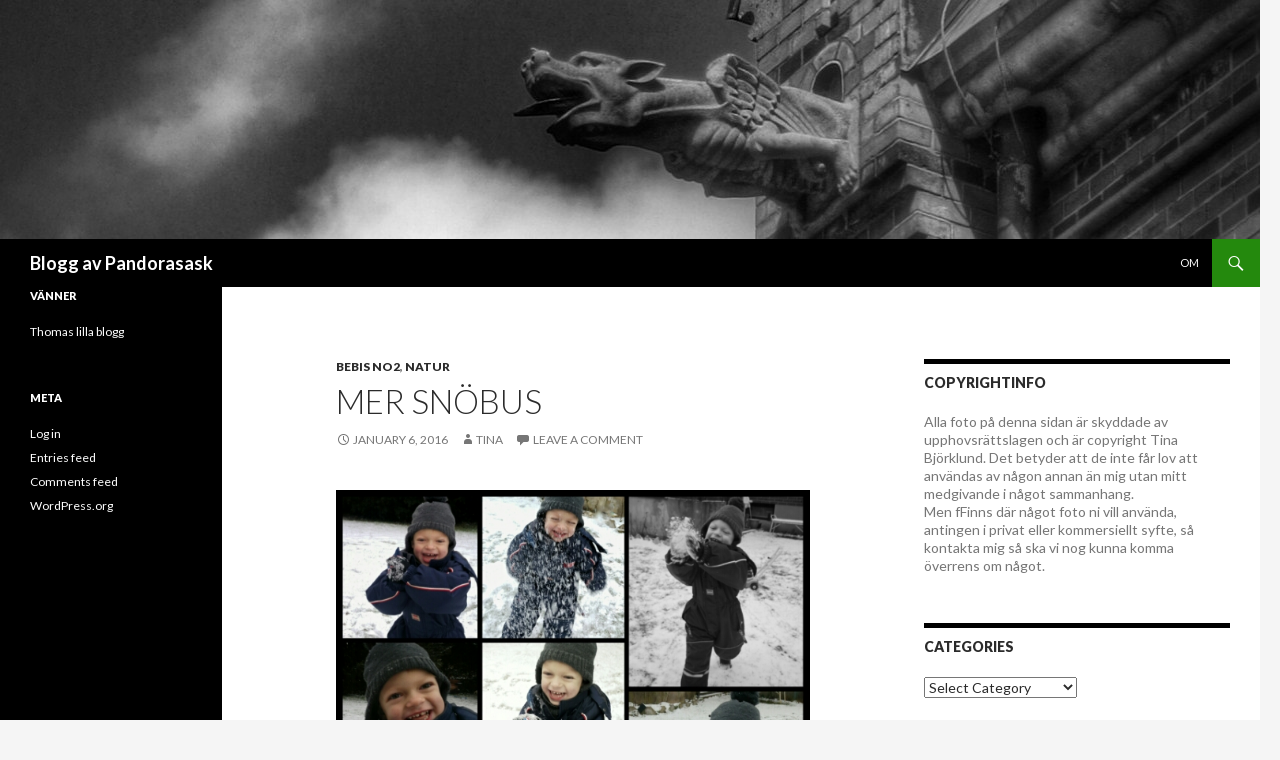

--- FILE ---
content_type: text/html; charset=UTF-8
request_url: http://blogg.pandorasask.com/2016/01/06/mer-snobus/
body_size: 23571
content:
<!DOCTYPE html>
<!--[if IE 7]>
<html class="ie ie7" lang="en-US">
<![endif]-->
<!--[if IE 8]>
<html class="ie ie8" lang="en-US">
<![endif]-->
<!--[if !(IE 7) & !(IE 8)]><!-->
<html lang="en-US">
<!--<![endif]-->
<head>
	<meta charset="UTF-8">
	<meta name="viewport" content="width=device-width">
	<title>Mer snöbus | Blogg av Pandorasask</title>
	<link rel="profile" href="https://gmpg.org/xfn/11">
	<link rel="pingback" href="http://blogg.pandorasask.com/xmlrpc.php">
	<!--[if lt IE 9]>
	<script src="http://blogg.pandorasask.com/wp-content/themes/twentyfourteen/js/html5.js?ver=3.7.0"></script>
	<![endif]-->
	<meta name='robots' content='max-image-preview:large' />
<link rel='dns-prefetch' href='//fonts.googleapis.com' />
<link rel='dns-prefetch' href='//s.w.org' />
<link href='https://fonts.gstatic.com' crossorigin rel='preconnect' />
<link rel="alternate" type="application/rss+xml" title="Blogg av Pandorasask &raquo; Feed" href="http://blogg.pandorasask.com/feed/" />
<link rel="alternate" type="application/rss+xml" title="Blogg av Pandorasask &raquo; Comments Feed" href="http://blogg.pandorasask.com/comments/feed/" />
<link rel="alternate" type="application/rss+xml" title="Blogg av Pandorasask &raquo; Mer snöbus Comments Feed" href="http://blogg.pandorasask.com/2016/01/06/mer-snobus/feed/" />
		<script>
			window._wpemojiSettings = {"baseUrl":"https:\/\/s.w.org\/images\/core\/emoji\/13.1.0\/72x72\/","ext":".png","svgUrl":"https:\/\/s.w.org\/images\/core\/emoji\/13.1.0\/svg\/","svgExt":".svg","source":{"concatemoji":"http:\/\/blogg.pandorasask.com\/wp-includes\/js\/wp-emoji-release.min.js?ver=5.8.12"}};
			!function(e,a,t){var n,r,o,i=a.createElement("canvas"),p=i.getContext&&i.getContext("2d");function s(e,t){var a=String.fromCharCode;p.clearRect(0,0,i.width,i.height),p.fillText(a.apply(this,e),0,0);e=i.toDataURL();return p.clearRect(0,0,i.width,i.height),p.fillText(a.apply(this,t),0,0),e===i.toDataURL()}function c(e){var t=a.createElement("script");t.src=e,t.defer=t.type="text/javascript",a.getElementsByTagName("head")[0].appendChild(t)}for(o=Array("flag","emoji"),t.supports={everything:!0,everythingExceptFlag:!0},r=0;r<o.length;r++)t.supports[o[r]]=function(e){if(!p||!p.fillText)return!1;switch(p.textBaseline="top",p.font="600 32px Arial",e){case"flag":return s([127987,65039,8205,9895,65039],[127987,65039,8203,9895,65039])?!1:!s([55356,56826,55356,56819],[55356,56826,8203,55356,56819])&&!s([55356,57332,56128,56423,56128,56418,56128,56421,56128,56430,56128,56423,56128,56447],[55356,57332,8203,56128,56423,8203,56128,56418,8203,56128,56421,8203,56128,56430,8203,56128,56423,8203,56128,56447]);case"emoji":return!s([10084,65039,8205,55357,56613],[10084,65039,8203,55357,56613])}return!1}(o[r]),t.supports.everything=t.supports.everything&&t.supports[o[r]],"flag"!==o[r]&&(t.supports.everythingExceptFlag=t.supports.everythingExceptFlag&&t.supports[o[r]]);t.supports.everythingExceptFlag=t.supports.everythingExceptFlag&&!t.supports.flag,t.DOMReady=!1,t.readyCallback=function(){t.DOMReady=!0},t.supports.everything||(n=function(){t.readyCallback()},a.addEventListener?(a.addEventListener("DOMContentLoaded",n,!1),e.addEventListener("load",n,!1)):(e.attachEvent("onload",n),a.attachEvent("onreadystatechange",function(){"complete"===a.readyState&&t.readyCallback()})),(n=t.source||{}).concatemoji?c(n.concatemoji):n.wpemoji&&n.twemoji&&(c(n.twemoji),c(n.wpemoji)))}(window,document,window._wpemojiSettings);
		</script>
		<style>
img.wp-smiley,
img.emoji {
	display: inline !important;
	border: none !important;
	box-shadow: none !important;
	height: 1em !important;
	width: 1em !important;
	margin: 0 .07em !important;
	vertical-align: -0.1em !important;
	background: none !important;
	padding: 0 !important;
}
</style>
	<link rel='stylesheet' id='wp-block-library-css'  href='http://blogg.pandorasask.com/wp-includes/css/dist/block-library/style.min.css?ver=5.8.12' media='all' />
<style id='wp-block-library-theme-inline-css'>
#start-resizable-editor-section{display:none}.wp-block-audio figcaption{color:#555;font-size:13px;text-align:center}.is-dark-theme .wp-block-audio figcaption{color:hsla(0,0%,100%,.65)}.wp-block-code{font-family:Menlo,Consolas,monaco,monospace;color:#1e1e1e;padding:.8em 1em;border:1px solid #ddd;border-radius:4px}.wp-block-embed figcaption{color:#555;font-size:13px;text-align:center}.is-dark-theme .wp-block-embed figcaption{color:hsla(0,0%,100%,.65)}.blocks-gallery-caption{color:#555;font-size:13px;text-align:center}.is-dark-theme .blocks-gallery-caption{color:hsla(0,0%,100%,.65)}.wp-block-image figcaption{color:#555;font-size:13px;text-align:center}.is-dark-theme .wp-block-image figcaption{color:hsla(0,0%,100%,.65)}.wp-block-pullquote{border-top:4px solid;border-bottom:4px solid;margin-bottom:1.75em;color:currentColor}.wp-block-pullquote__citation,.wp-block-pullquote cite,.wp-block-pullquote footer{color:currentColor;text-transform:uppercase;font-size:.8125em;font-style:normal}.wp-block-quote{border-left:.25em solid;margin:0 0 1.75em;padding-left:1em}.wp-block-quote cite,.wp-block-quote footer{color:currentColor;font-size:.8125em;position:relative;font-style:normal}.wp-block-quote.has-text-align-right{border-left:none;border-right:.25em solid;padding-left:0;padding-right:1em}.wp-block-quote.has-text-align-center{border:none;padding-left:0}.wp-block-quote.is-large,.wp-block-quote.is-style-large{border:none}.wp-block-search .wp-block-search__label{font-weight:700}.wp-block-group.has-background{padding:1.25em 2.375em;margin-top:0;margin-bottom:0}.wp-block-separator{border:none;border-bottom:2px solid;margin-left:auto;margin-right:auto;opacity:.4}.wp-block-separator:not(.is-style-wide):not(.is-style-dots){width:100px}.wp-block-separator.has-background:not(.is-style-dots){border-bottom:none;height:1px}.wp-block-separator.has-background:not(.is-style-wide):not(.is-style-dots){height:2px}.wp-block-table thead{border-bottom:3px solid}.wp-block-table tfoot{border-top:3px solid}.wp-block-table td,.wp-block-table th{padding:.5em;border:1px solid;word-break:normal}.wp-block-table figcaption{color:#555;font-size:13px;text-align:center}.is-dark-theme .wp-block-table figcaption{color:hsla(0,0%,100%,.65)}.wp-block-video figcaption{color:#555;font-size:13px;text-align:center}.is-dark-theme .wp-block-video figcaption{color:hsla(0,0%,100%,.65)}.wp-block-template-part.has-background{padding:1.25em 2.375em;margin-top:0;margin-bottom:0}#end-resizable-editor-section{display:none}
</style>
<link rel='stylesheet' id='twentyfourteen-lato-css'  href='https://fonts.googleapis.com/css?family=Lato%3A300%2C400%2C700%2C900%2C300italic%2C400italic%2C700italic&#038;subset=latin%2Clatin-ext&#038;display=fallback' media='all' />
<link rel='stylesheet' id='genericons-css'  href='http://blogg.pandorasask.com/wp-content/themes/twentyfourteen/genericons/genericons.css?ver=3.0.3' media='all' />
<link rel='stylesheet' id='twentyfourteen-style-css'  href='http://blogg.pandorasask.com/wp-content/themes/twentyfourteen/style.css?ver=20190507' media='all' />
<link rel='stylesheet' id='twentyfourteen-block-style-css'  href='http://blogg.pandorasask.com/wp-content/themes/twentyfourteen/css/blocks.css?ver=20190102' media='all' />
<!--[if lt IE 9]>
<link rel='stylesheet' id='twentyfourteen-ie-css'  href='http://blogg.pandorasask.com/wp-content/themes/twentyfourteen/css/ie.css?ver=20140701' media='all' />
<![endif]-->
<script src='http://blogg.pandorasask.com/wp-includes/js/jquery/jquery.min.js?ver=3.6.0' id='jquery-core-js'></script>
<script src='http://blogg.pandorasask.com/wp-includes/js/jquery/jquery-migrate.min.js?ver=3.3.2' id='jquery-migrate-js'></script>
<link rel="https://api.w.org/" href="http://blogg.pandorasask.com/wp-json/" /><link rel="alternate" type="application/json" href="http://blogg.pandorasask.com/wp-json/wp/v2/posts/3758" /><link rel="EditURI" type="application/rsd+xml" title="RSD" href="http://blogg.pandorasask.com/xmlrpc.php?rsd" />
<link rel="wlwmanifest" type="application/wlwmanifest+xml" href="http://blogg.pandorasask.com/wp-includes/wlwmanifest.xml" /> 
<meta name="generator" content="WordPress 5.8.12" />
<link rel="canonical" href="http://blogg.pandorasask.com/2016/01/06/mer-snobus/" />
<link rel='shortlink' href='http://blogg.pandorasask.com/?p=3758' />
<link rel="alternate" type="application/json+oembed" href="http://blogg.pandorasask.com/wp-json/oembed/1.0/embed?url=http%3A%2F%2Fblogg.pandorasask.com%2F2016%2F01%2F06%2Fmer-snobus%2F" />
<link rel="alternate" type="text/xml+oembed" href="http://blogg.pandorasask.com/wp-json/oembed/1.0/embed?url=http%3A%2F%2Fblogg.pandorasask.com%2F2016%2F01%2F06%2Fmer-snobus%2F&#038;format=xml" />
</head>

<body class="post-template-default single single-post postid-3758 single-format-standard wp-embed-responsive header-image singular">
<div id="page" class="hfeed site">
		<div id="site-header">
		<a href="http://blogg.pandorasask.com/" rel="home">
			<img src="http://blogg.pandorasask.com/wp-content/uploads/2014/07/cropped-cropped-bloggH_20140716_144255_1_2.jpg" width="1260" height="239" alt="Blogg av Pandorasask">
		</a>
	</div>
	
	<header id="masthead" class="site-header" role="banner">
		<div class="header-main">
			<h1 class="site-title"><a href="http://blogg.pandorasask.com/" rel="home">Blogg av Pandorasask</a></h1>

			<div class="search-toggle">
				<a href="#search-container" class="screen-reader-text" aria-expanded="false" aria-controls="search-container">Search</a>
			</div>

			<nav id="primary-navigation" class="site-navigation primary-navigation" role="navigation">
				<button class="menu-toggle">Primary Menu</button>
				<a class="screen-reader-text skip-link" href="#content">Skip to content</a>
				<div id="primary-menu" class="nav-menu"><ul>
<li class="page_item page-item-2"><a href="http://blogg.pandorasask.com/about/">Om</a></li>
</ul></div>
			</nav>
		</div>

		<div id="search-container" class="search-box-wrapper hide">
			<div class="search-box">
				<form role="search" method="get" class="search-form" action="http://blogg.pandorasask.com/">
				<label>
					<span class="screen-reader-text">Search for:</span>
					<input type="search" class="search-field" placeholder="Search &hellip;" value="" name="s" />
				</label>
				<input type="submit" class="search-submit" value="Search" />
			</form>			</div>
		</div>
	</header><!-- #masthead -->

	<div id="main" class="site-main">

	<div id="primary" class="content-area">
		<div id="content" class="site-content" role="main">
			
<article id="post-3758" class="post-3758 post type-post status-publish format-standard hentry category-bebis-no2 category-natur">
	
	<header class="entry-header">
				<div class="entry-meta">
			<span class="cat-links"><a href="http://blogg.pandorasask.com/category/bebis-no2/" rel="category tag">bebis no2</a>, <a href="http://blogg.pandorasask.com/category/natur/" rel="category tag">natur</a></span>
		</div>
			<h1 class="entry-title">Mer snöbus</h1>
		<div class="entry-meta">
			<span class="entry-date"><a href="http://blogg.pandorasask.com/2016/01/06/mer-snobus/" rel="bookmark"><time class="entry-date" datetime="2016-01-06T13:27:55+01:00">January 6, 2016</time></a></span> <span class="byline"><span class="author vcard"><a class="url fn n" href="http://blogg.pandorasask.com/author/tina/" rel="author">Tina</a></span></span>			<span class="comments-link"><a href="http://blogg.pandorasask.com/2016/01/06/mer-snobus/#respond">Leave a comment</a></span>
						</div><!-- .entry-meta -->
	</header><!-- .entry-header -->

		<div class="entry-content">
		<p><a href="http://blogg.pandorasask.com/wp-content/uploads/2016/01/wpid-photogrid_1452083081112.jpg"><img title="PhotoGrid_1452083081112.jpg" class="alignnone size-full"  alt="image" src="http://blogg.pandorasask.com/wp-content/uploads/2016/01/wpid-photogrid_1452083081112.jpg" /></a></p>
	</div><!-- .entry-content -->
	
	</article><!-- #post-3758 -->
		<nav class="navigation post-navigation" role="navigation">
		<h1 class="screen-reader-text">Post navigation</h1>
		<div class="nav-links">
			<a href="http://blogg.pandorasask.com/2016/01/04/nyklippt/" rel="prev"><span class="meta-nav">Previous Post</span>Nyklippt</a><a href="http://blogg.pandorasask.com/2016/01/09/har-sover-ingen-ensam/" rel="next"><span class="meta-nav">Next Post</span>Här sover ingen ensam</a>			</div><!-- .nav-links -->
		</nav><!-- .navigation -->
		
<div id="comments" class="comments-area">

	
		<div id="respond" class="comment-respond">
		<h3 id="reply-title" class="comment-reply-title">Leave a Reply <small><a rel="nofollow" id="cancel-comment-reply-link" href="/2016/01/06/mer-snobus/#respond" style="display:none;">Cancel reply</a></small></h3><form action="http://blogg.pandorasask.com/wp-comments-post.php" method="post" id="commentform" class="comment-form" novalidate><p class="comment-notes"><span id="email-notes">Your email address will not be published.</span> Required fields are marked <span class="required">*</span></p><p class="comment-form-comment"><label for="comment">Comment</label> <textarea id="comment" name="comment" cols="45" rows="8" maxlength="65525" required="required"></textarea></p><p class="comment-form-author"><label for="author">Name <span class="required">*</span></label> <input id="author" name="author" type="text" value="" size="30" maxlength="245" required='required' /></p>
<p class="comment-form-email"><label for="email">Email <span class="required">*</span></label> <input id="email" name="email" type="email" value="" size="30" maxlength="100" aria-describedby="email-notes" required='required' /></p>
<p class="comment-form-url"><label for="url">Website</label> <input id="url" name="url" type="url" value="" size="30" maxlength="200" /></p>
<p class="comment-form-cookies-consent"><input id="wp-comment-cookies-consent" name="wp-comment-cookies-consent" type="checkbox" value="yes" /> <label for="wp-comment-cookies-consent">Save my name, email, and website in this browser for the next time I comment.</label></p>
<div class="gglcptch gglcptch_v2"><div id="gglcptch_recaptcha_1204025335" class="gglcptch_recaptcha"></div>
				<noscript>
					<div style="width: 302px;">
						<div style="width: 302px; height: 422px; position: relative;">
							<div style="width: 302px; height: 422px; position: absolute;">
								<iframe src="https://www.google.com/recaptcha/api/fallback?k=6LeV9PcSAAAAANlJ2IX0O8Zz1wr3wLtV-mJaPT-F" frameborder="0" scrolling="no" style="width: 302px; height:422px; border-style: none;"></iframe>
							</div>
						</div>
						<div style="border-style: none; bottom: 12px; left: 25px; margin: 0px; padding: 0px; right: 25px; background: #f9f9f9; border: 1px solid #c1c1c1; border-radius: 3px; height: 60px; width: 300px;">
							<textarea id="g-recaptcha-response" name="g-recaptcha-response" class="g-recaptcha-response" style="width: 250px !important; height: 40px !important; border: 1px solid #c1c1c1 !important; margin: 10px 25px !important; padding: 0px !important; resize: none !important;"></textarea>
						</div>
					</div>
				</noscript></div><p class="form-submit"><input name="submit" type="submit" id="submit" class="submit" value="Post Comment" /> <input type='hidden' name='comment_post_ID' value='3758' id='comment_post_ID' />
<input type='hidden' name='comment_parent' id='comment_parent' value='0' />
</p><p style="display: none;"><input type="hidden" id="akismet_comment_nonce" name="akismet_comment_nonce" value="94a5e7f1db" /></p><input type="hidden" id="ak_js" name="ak_js" value="232"/><textarea name="ak_hp_textarea" cols="45" rows="8" maxlength="100" style="display: none !important;"></textarea></form>	</div><!-- #respond -->
	
</div><!-- #comments -->
		</div><!-- #content -->
	</div><!-- #primary -->

<div id="content-sidebar" class="content-sidebar widget-area" role="complementary">
	<aside id="text-3" class="widget widget_text"><h1 class="widget-title">Copyrightinfo</h1>			<div class="textwidget"><p>Alla foto på denna sidan är skyddade av upphovsrättslagen och är copyright Tina Björklund. Det betyder att de inte får lov att användas av någon annan än mig utan mitt medgivande i något sammanhang.<br />
Men fFinns där något foto ni vill använda, antingen i privat eller kommersiellt syfte, så kontakta mig så ska vi nog kunna komma överrens om något. </p>
</div>
		</aside><aside id="categories-2" class="widget widget_categories"><h1 class="widget-title">Categories</h1><form action="http://blogg.pandorasask.com" method="get"><label class="screen-reader-text" for="cat">Categories</label><select  name='cat' id='cat' class='postform' >
	<option value='-1'>Select Category</option>
	<option class="level-0" value="189">arkitektur</option>
	<option class="level-0" value="276">bad</option>
	<option class="level-0" value="6">Bebis</option>
	<option class="level-0" value="74">bebis no2</option>
	<option class="level-0" value="11">blommor</option>
	<option class="level-0" value="229">bröllopsdag</option>
	<option class="level-0" value="50">diverse</option>
	<option class="level-0" value="68">djur</option>
	<option class="level-0" value="73">fika</option>
	<option class="level-0" value="87">fotograf Christopher</option>
	<option class="level-0" value="82">fotograf Gabriel</option>
	<option class="level-0" value="92">from a trainwindow</option>
	<option class="level-0" value="3">Från fältet</option>
	<option class="level-0" value="173">födelsedag</option>
	<option class="level-0" value="373">grilla</option>
	<option class="level-0" value="43">inredning/renovering</option>
	<option class="level-0" value="111">Jul</option>
	<option class="level-0" value="49">julgranar</option>
	<option class="level-0" value="67">Jöback</option>
	<option class="level-0" value="8">katter</option>
	<option class="level-0" value="207">konsert</option>
	<option class="level-0" value="70">kul</option>
	<option class="level-0" value="71">London</option>
	<option class="level-0" value="59">Malmö</option>
	<option class="level-0" value="455">mor&amp;far</option>
	<option class="level-0" value="37">musikal</option>
	<option class="level-0" value="5">natur</option>
	<option class="level-0" value="180">nisse</option>
	<option class="level-0" value="432">parkour</option>
	<option class="level-0" value="13">pyssel</option>
	<option class="level-0" value="280">selfie</option>
	<option class="level-0" value="103">semester</option>
	<option class="level-0" value="470">star</option>
	<option class="level-0" value="210">Stockholm</option>
	<option class="level-0" value="127">street photography</option>
	<option class="level-0" value="167">studio</option>
	<option class="level-0" value="143">trädgård</option>
	<option class="level-0" value="1">Uncategorized</option>
	<option class="level-0" value="17">utmaning</option>
	<option class="level-0" value="48">var är gabriel</option>
	<option class="level-0" value="162">vinter</option>
	<option class="level-0" value="100">virkat</option>
</select>
</form>
<script>
/* <![CDATA[ */
(function() {
	var dropdown = document.getElementById( "cat" );
	function onCatChange() {
		if ( dropdown.options[ dropdown.selectedIndex ].value > 0 ) {
			dropdown.parentNode.submit();
		}
	}
	dropdown.onchange = onCatChange;
})();
/* ]]> */
</script>

			</aside><aside id="calendar-4" class="widget widget_calendar"><h1 class="widget-title">kalender</h1><div id="calendar_wrap" class="calendar_wrap"><table id="wp-calendar" class="wp-calendar-table">
	<caption>January 2016</caption>
	<thead>
	<tr>
		<th scope="col" title="Monday">M</th>
		<th scope="col" title="Tuesday">T</th>
		<th scope="col" title="Wednesday">W</th>
		<th scope="col" title="Thursday">T</th>
		<th scope="col" title="Friday">F</th>
		<th scope="col" title="Saturday">S</th>
		<th scope="col" title="Sunday">S</th>
	</tr>
	</thead>
	<tbody>
	<tr>
		<td colspan="4" class="pad">&nbsp;</td><td>1</td><td>2</td><td>3</td>
	</tr>
	<tr>
		<td><a href="http://blogg.pandorasask.com/2016/01/04/" aria-label="Posts published on January 4, 2016">4</a></td><td>5</td><td><a href="http://blogg.pandorasask.com/2016/01/06/" aria-label="Posts published on January 6, 2016">6</a></td><td>7</td><td>8</td><td><a href="http://blogg.pandorasask.com/2016/01/09/" aria-label="Posts published on January 9, 2016">9</a></td><td>10</td>
	</tr>
	<tr>
		<td>11</td><td>12</td><td>13</td><td>14</td><td>15</td><td>16</td><td>17</td>
	</tr>
	<tr>
		<td>18</td><td>19</td><td>20</td><td>21</td><td>22</td><td>23</td><td>24</td>
	</tr>
	<tr>
		<td><a href="http://blogg.pandorasask.com/2016/01/25/" aria-label="Posts published on January 25, 2016">25</a></td><td>26</td><td>27</td><td>28</td><td>29</td><td>30</td><td>31</td>
	</tr>
	</tbody>
	</table><nav aria-label="Previous and next months" class="wp-calendar-nav">
		<span class="wp-calendar-nav-prev"><a href="http://blogg.pandorasask.com/2015/12/">&laquo; Dec</a></span>
		<span class="pad">&nbsp;</span>
		<span class="wp-calendar-nav-next"><a href="http://blogg.pandorasask.com/2016/02/">Feb &raquo;</a></span>
	</nav></div></aside></div><!-- #content-sidebar -->
<div id="secondary">
	
	
		<div id="primary-sidebar" class="primary-sidebar widget-area" role="complementary">
		<aside id="linkcat-4" class="widget widget_links"><h1 class="widget-title">Vänner</h1>
	<ul class='xoxo blogroll'>
<li><a href="http://blogg.sajbor.com" title="totalt meningslöst&#8230; oftast iallafall.">Thomas lilla blogg</a></li>

	</ul>
</aside>
<aside id="meta-2" class="widget widget_meta"><h1 class="widget-title">Meta</h1><nav role="navigation" aria-label="Meta">
		<ul>
						<li><a href="http://blogg.pandorasask.com/wp-login.php">Log in</a></li>
			<li><a href="http://blogg.pandorasask.com/feed/">Entries feed</a></li>
			<li><a href="http://blogg.pandorasask.com/comments/feed/">Comments feed</a></li>

			<li><a href="https://wordpress.org/">WordPress.org</a></li>
		</ul>

		</nav></aside>	</div><!-- #primary-sidebar -->
	</div><!-- #secondary -->

		</div><!-- #main -->

		<footer id="colophon" class="site-footer" role="contentinfo">

			
			<div class="site-info">
												<a href="https://wordpress.org/" class="imprint">
					Proudly powered by WordPress				</a>
			</div><!-- .site-info -->
		</footer><!-- #colophon -->
	</div><!-- #page -->

	<link rel='stylesheet' id='gglcptch-css'  href='http://blogg.pandorasask.com/wp-content/plugins/google-captcha/css/gglcptch.css?ver=1.57' media='all' />
<script src='http://blogg.pandorasask.com/wp-content/themes/twentyfourteen/js/functions.js?ver=20171218' id='twentyfourteen-script-js'></script>
<script src='http://blogg.pandorasask.com/wp-includes/js/wp-embed.min.js?ver=5.8.12' id='wp-embed-js'></script>
<script defer src='http://blogg.pandorasask.com/wp-content/plugins/akismet/_inc/form.js?ver=4.1.10' id='akismet-form-js'></script>
<script data-cfasync="false" async="async" defer="defer" src='https://www.google.com/recaptcha/api.js?render=explicit&#038;ver=1.57' id='gglcptch_api-js'></script>
<script id='gglcptch_script-js-extra'>
var gglcptch = {"options":{"version":"v2","sitekey":"6LeV9PcSAAAAANlJ2IX0O8Zz1wr3wLtV-mJaPT-F","error":"<strong>Warning<\/strong>:&nbsp;More than one reCAPTCHA has been found in the current form. Please remove all unnecessary reCAPTCHA fields to make it work properly.","disable":0,"theme":"light"},"vars":{"visibility":false}};
</script>
<script src='http://blogg.pandorasask.com/wp-content/plugins/google-captcha/js/script.js?ver=1.57' id='gglcptch_script-js'></script>
</body>
</html>


--- FILE ---
content_type: text/html; charset=utf-8
request_url: https://www.google.com/recaptcha/api2/anchor?ar=1&k=6LeV9PcSAAAAANlJ2IX0O8Zz1wr3wLtV-mJaPT-F&co=aHR0cDovL2Jsb2dnLnBhbmRvcmFzYXNrLmNvbTo4MA..&hl=en&v=N67nZn4AqZkNcbeMu4prBgzg&theme=light&size=normal&anchor-ms=20000&execute-ms=30000&cb=rih1o1lw8fpo
body_size: 49654
content:
<!DOCTYPE HTML><html dir="ltr" lang="en"><head><meta http-equiv="Content-Type" content="text/html; charset=UTF-8">
<meta http-equiv="X-UA-Compatible" content="IE=edge">
<title>reCAPTCHA</title>
<style type="text/css">
/* cyrillic-ext */
@font-face {
  font-family: 'Roboto';
  font-style: normal;
  font-weight: 400;
  font-stretch: 100%;
  src: url(//fonts.gstatic.com/s/roboto/v48/KFO7CnqEu92Fr1ME7kSn66aGLdTylUAMa3GUBHMdazTgWw.woff2) format('woff2');
  unicode-range: U+0460-052F, U+1C80-1C8A, U+20B4, U+2DE0-2DFF, U+A640-A69F, U+FE2E-FE2F;
}
/* cyrillic */
@font-face {
  font-family: 'Roboto';
  font-style: normal;
  font-weight: 400;
  font-stretch: 100%;
  src: url(//fonts.gstatic.com/s/roboto/v48/KFO7CnqEu92Fr1ME7kSn66aGLdTylUAMa3iUBHMdazTgWw.woff2) format('woff2');
  unicode-range: U+0301, U+0400-045F, U+0490-0491, U+04B0-04B1, U+2116;
}
/* greek-ext */
@font-face {
  font-family: 'Roboto';
  font-style: normal;
  font-weight: 400;
  font-stretch: 100%;
  src: url(//fonts.gstatic.com/s/roboto/v48/KFO7CnqEu92Fr1ME7kSn66aGLdTylUAMa3CUBHMdazTgWw.woff2) format('woff2');
  unicode-range: U+1F00-1FFF;
}
/* greek */
@font-face {
  font-family: 'Roboto';
  font-style: normal;
  font-weight: 400;
  font-stretch: 100%;
  src: url(//fonts.gstatic.com/s/roboto/v48/KFO7CnqEu92Fr1ME7kSn66aGLdTylUAMa3-UBHMdazTgWw.woff2) format('woff2');
  unicode-range: U+0370-0377, U+037A-037F, U+0384-038A, U+038C, U+038E-03A1, U+03A3-03FF;
}
/* math */
@font-face {
  font-family: 'Roboto';
  font-style: normal;
  font-weight: 400;
  font-stretch: 100%;
  src: url(//fonts.gstatic.com/s/roboto/v48/KFO7CnqEu92Fr1ME7kSn66aGLdTylUAMawCUBHMdazTgWw.woff2) format('woff2');
  unicode-range: U+0302-0303, U+0305, U+0307-0308, U+0310, U+0312, U+0315, U+031A, U+0326-0327, U+032C, U+032F-0330, U+0332-0333, U+0338, U+033A, U+0346, U+034D, U+0391-03A1, U+03A3-03A9, U+03B1-03C9, U+03D1, U+03D5-03D6, U+03F0-03F1, U+03F4-03F5, U+2016-2017, U+2034-2038, U+203C, U+2040, U+2043, U+2047, U+2050, U+2057, U+205F, U+2070-2071, U+2074-208E, U+2090-209C, U+20D0-20DC, U+20E1, U+20E5-20EF, U+2100-2112, U+2114-2115, U+2117-2121, U+2123-214F, U+2190, U+2192, U+2194-21AE, U+21B0-21E5, U+21F1-21F2, U+21F4-2211, U+2213-2214, U+2216-22FF, U+2308-230B, U+2310, U+2319, U+231C-2321, U+2336-237A, U+237C, U+2395, U+239B-23B7, U+23D0, U+23DC-23E1, U+2474-2475, U+25AF, U+25B3, U+25B7, U+25BD, U+25C1, U+25CA, U+25CC, U+25FB, U+266D-266F, U+27C0-27FF, U+2900-2AFF, U+2B0E-2B11, U+2B30-2B4C, U+2BFE, U+3030, U+FF5B, U+FF5D, U+1D400-1D7FF, U+1EE00-1EEFF;
}
/* symbols */
@font-face {
  font-family: 'Roboto';
  font-style: normal;
  font-weight: 400;
  font-stretch: 100%;
  src: url(//fonts.gstatic.com/s/roboto/v48/KFO7CnqEu92Fr1ME7kSn66aGLdTylUAMaxKUBHMdazTgWw.woff2) format('woff2');
  unicode-range: U+0001-000C, U+000E-001F, U+007F-009F, U+20DD-20E0, U+20E2-20E4, U+2150-218F, U+2190, U+2192, U+2194-2199, U+21AF, U+21E6-21F0, U+21F3, U+2218-2219, U+2299, U+22C4-22C6, U+2300-243F, U+2440-244A, U+2460-24FF, U+25A0-27BF, U+2800-28FF, U+2921-2922, U+2981, U+29BF, U+29EB, U+2B00-2BFF, U+4DC0-4DFF, U+FFF9-FFFB, U+10140-1018E, U+10190-1019C, U+101A0, U+101D0-101FD, U+102E0-102FB, U+10E60-10E7E, U+1D2C0-1D2D3, U+1D2E0-1D37F, U+1F000-1F0FF, U+1F100-1F1AD, U+1F1E6-1F1FF, U+1F30D-1F30F, U+1F315, U+1F31C, U+1F31E, U+1F320-1F32C, U+1F336, U+1F378, U+1F37D, U+1F382, U+1F393-1F39F, U+1F3A7-1F3A8, U+1F3AC-1F3AF, U+1F3C2, U+1F3C4-1F3C6, U+1F3CA-1F3CE, U+1F3D4-1F3E0, U+1F3ED, U+1F3F1-1F3F3, U+1F3F5-1F3F7, U+1F408, U+1F415, U+1F41F, U+1F426, U+1F43F, U+1F441-1F442, U+1F444, U+1F446-1F449, U+1F44C-1F44E, U+1F453, U+1F46A, U+1F47D, U+1F4A3, U+1F4B0, U+1F4B3, U+1F4B9, U+1F4BB, U+1F4BF, U+1F4C8-1F4CB, U+1F4D6, U+1F4DA, U+1F4DF, U+1F4E3-1F4E6, U+1F4EA-1F4ED, U+1F4F7, U+1F4F9-1F4FB, U+1F4FD-1F4FE, U+1F503, U+1F507-1F50B, U+1F50D, U+1F512-1F513, U+1F53E-1F54A, U+1F54F-1F5FA, U+1F610, U+1F650-1F67F, U+1F687, U+1F68D, U+1F691, U+1F694, U+1F698, U+1F6AD, U+1F6B2, U+1F6B9-1F6BA, U+1F6BC, U+1F6C6-1F6CF, U+1F6D3-1F6D7, U+1F6E0-1F6EA, U+1F6F0-1F6F3, U+1F6F7-1F6FC, U+1F700-1F7FF, U+1F800-1F80B, U+1F810-1F847, U+1F850-1F859, U+1F860-1F887, U+1F890-1F8AD, U+1F8B0-1F8BB, U+1F8C0-1F8C1, U+1F900-1F90B, U+1F93B, U+1F946, U+1F984, U+1F996, U+1F9E9, U+1FA00-1FA6F, U+1FA70-1FA7C, U+1FA80-1FA89, U+1FA8F-1FAC6, U+1FACE-1FADC, U+1FADF-1FAE9, U+1FAF0-1FAF8, U+1FB00-1FBFF;
}
/* vietnamese */
@font-face {
  font-family: 'Roboto';
  font-style: normal;
  font-weight: 400;
  font-stretch: 100%;
  src: url(//fonts.gstatic.com/s/roboto/v48/KFO7CnqEu92Fr1ME7kSn66aGLdTylUAMa3OUBHMdazTgWw.woff2) format('woff2');
  unicode-range: U+0102-0103, U+0110-0111, U+0128-0129, U+0168-0169, U+01A0-01A1, U+01AF-01B0, U+0300-0301, U+0303-0304, U+0308-0309, U+0323, U+0329, U+1EA0-1EF9, U+20AB;
}
/* latin-ext */
@font-face {
  font-family: 'Roboto';
  font-style: normal;
  font-weight: 400;
  font-stretch: 100%;
  src: url(//fonts.gstatic.com/s/roboto/v48/KFO7CnqEu92Fr1ME7kSn66aGLdTylUAMa3KUBHMdazTgWw.woff2) format('woff2');
  unicode-range: U+0100-02BA, U+02BD-02C5, U+02C7-02CC, U+02CE-02D7, U+02DD-02FF, U+0304, U+0308, U+0329, U+1D00-1DBF, U+1E00-1E9F, U+1EF2-1EFF, U+2020, U+20A0-20AB, U+20AD-20C0, U+2113, U+2C60-2C7F, U+A720-A7FF;
}
/* latin */
@font-face {
  font-family: 'Roboto';
  font-style: normal;
  font-weight: 400;
  font-stretch: 100%;
  src: url(//fonts.gstatic.com/s/roboto/v48/KFO7CnqEu92Fr1ME7kSn66aGLdTylUAMa3yUBHMdazQ.woff2) format('woff2');
  unicode-range: U+0000-00FF, U+0131, U+0152-0153, U+02BB-02BC, U+02C6, U+02DA, U+02DC, U+0304, U+0308, U+0329, U+2000-206F, U+20AC, U+2122, U+2191, U+2193, U+2212, U+2215, U+FEFF, U+FFFD;
}
/* cyrillic-ext */
@font-face {
  font-family: 'Roboto';
  font-style: normal;
  font-weight: 500;
  font-stretch: 100%;
  src: url(//fonts.gstatic.com/s/roboto/v48/KFO7CnqEu92Fr1ME7kSn66aGLdTylUAMa3GUBHMdazTgWw.woff2) format('woff2');
  unicode-range: U+0460-052F, U+1C80-1C8A, U+20B4, U+2DE0-2DFF, U+A640-A69F, U+FE2E-FE2F;
}
/* cyrillic */
@font-face {
  font-family: 'Roboto';
  font-style: normal;
  font-weight: 500;
  font-stretch: 100%;
  src: url(//fonts.gstatic.com/s/roboto/v48/KFO7CnqEu92Fr1ME7kSn66aGLdTylUAMa3iUBHMdazTgWw.woff2) format('woff2');
  unicode-range: U+0301, U+0400-045F, U+0490-0491, U+04B0-04B1, U+2116;
}
/* greek-ext */
@font-face {
  font-family: 'Roboto';
  font-style: normal;
  font-weight: 500;
  font-stretch: 100%;
  src: url(//fonts.gstatic.com/s/roboto/v48/KFO7CnqEu92Fr1ME7kSn66aGLdTylUAMa3CUBHMdazTgWw.woff2) format('woff2');
  unicode-range: U+1F00-1FFF;
}
/* greek */
@font-face {
  font-family: 'Roboto';
  font-style: normal;
  font-weight: 500;
  font-stretch: 100%;
  src: url(//fonts.gstatic.com/s/roboto/v48/KFO7CnqEu92Fr1ME7kSn66aGLdTylUAMa3-UBHMdazTgWw.woff2) format('woff2');
  unicode-range: U+0370-0377, U+037A-037F, U+0384-038A, U+038C, U+038E-03A1, U+03A3-03FF;
}
/* math */
@font-face {
  font-family: 'Roboto';
  font-style: normal;
  font-weight: 500;
  font-stretch: 100%;
  src: url(//fonts.gstatic.com/s/roboto/v48/KFO7CnqEu92Fr1ME7kSn66aGLdTylUAMawCUBHMdazTgWw.woff2) format('woff2');
  unicode-range: U+0302-0303, U+0305, U+0307-0308, U+0310, U+0312, U+0315, U+031A, U+0326-0327, U+032C, U+032F-0330, U+0332-0333, U+0338, U+033A, U+0346, U+034D, U+0391-03A1, U+03A3-03A9, U+03B1-03C9, U+03D1, U+03D5-03D6, U+03F0-03F1, U+03F4-03F5, U+2016-2017, U+2034-2038, U+203C, U+2040, U+2043, U+2047, U+2050, U+2057, U+205F, U+2070-2071, U+2074-208E, U+2090-209C, U+20D0-20DC, U+20E1, U+20E5-20EF, U+2100-2112, U+2114-2115, U+2117-2121, U+2123-214F, U+2190, U+2192, U+2194-21AE, U+21B0-21E5, U+21F1-21F2, U+21F4-2211, U+2213-2214, U+2216-22FF, U+2308-230B, U+2310, U+2319, U+231C-2321, U+2336-237A, U+237C, U+2395, U+239B-23B7, U+23D0, U+23DC-23E1, U+2474-2475, U+25AF, U+25B3, U+25B7, U+25BD, U+25C1, U+25CA, U+25CC, U+25FB, U+266D-266F, U+27C0-27FF, U+2900-2AFF, U+2B0E-2B11, U+2B30-2B4C, U+2BFE, U+3030, U+FF5B, U+FF5D, U+1D400-1D7FF, U+1EE00-1EEFF;
}
/* symbols */
@font-face {
  font-family: 'Roboto';
  font-style: normal;
  font-weight: 500;
  font-stretch: 100%;
  src: url(//fonts.gstatic.com/s/roboto/v48/KFO7CnqEu92Fr1ME7kSn66aGLdTylUAMaxKUBHMdazTgWw.woff2) format('woff2');
  unicode-range: U+0001-000C, U+000E-001F, U+007F-009F, U+20DD-20E0, U+20E2-20E4, U+2150-218F, U+2190, U+2192, U+2194-2199, U+21AF, U+21E6-21F0, U+21F3, U+2218-2219, U+2299, U+22C4-22C6, U+2300-243F, U+2440-244A, U+2460-24FF, U+25A0-27BF, U+2800-28FF, U+2921-2922, U+2981, U+29BF, U+29EB, U+2B00-2BFF, U+4DC0-4DFF, U+FFF9-FFFB, U+10140-1018E, U+10190-1019C, U+101A0, U+101D0-101FD, U+102E0-102FB, U+10E60-10E7E, U+1D2C0-1D2D3, U+1D2E0-1D37F, U+1F000-1F0FF, U+1F100-1F1AD, U+1F1E6-1F1FF, U+1F30D-1F30F, U+1F315, U+1F31C, U+1F31E, U+1F320-1F32C, U+1F336, U+1F378, U+1F37D, U+1F382, U+1F393-1F39F, U+1F3A7-1F3A8, U+1F3AC-1F3AF, U+1F3C2, U+1F3C4-1F3C6, U+1F3CA-1F3CE, U+1F3D4-1F3E0, U+1F3ED, U+1F3F1-1F3F3, U+1F3F5-1F3F7, U+1F408, U+1F415, U+1F41F, U+1F426, U+1F43F, U+1F441-1F442, U+1F444, U+1F446-1F449, U+1F44C-1F44E, U+1F453, U+1F46A, U+1F47D, U+1F4A3, U+1F4B0, U+1F4B3, U+1F4B9, U+1F4BB, U+1F4BF, U+1F4C8-1F4CB, U+1F4D6, U+1F4DA, U+1F4DF, U+1F4E3-1F4E6, U+1F4EA-1F4ED, U+1F4F7, U+1F4F9-1F4FB, U+1F4FD-1F4FE, U+1F503, U+1F507-1F50B, U+1F50D, U+1F512-1F513, U+1F53E-1F54A, U+1F54F-1F5FA, U+1F610, U+1F650-1F67F, U+1F687, U+1F68D, U+1F691, U+1F694, U+1F698, U+1F6AD, U+1F6B2, U+1F6B9-1F6BA, U+1F6BC, U+1F6C6-1F6CF, U+1F6D3-1F6D7, U+1F6E0-1F6EA, U+1F6F0-1F6F3, U+1F6F7-1F6FC, U+1F700-1F7FF, U+1F800-1F80B, U+1F810-1F847, U+1F850-1F859, U+1F860-1F887, U+1F890-1F8AD, U+1F8B0-1F8BB, U+1F8C0-1F8C1, U+1F900-1F90B, U+1F93B, U+1F946, U+1F984, U+1F996, U+1F9E9, U+1FA00-1FA6F, U+1FA70-1FA7C, U+1FA80-1FA89, U+1FA8F-1FAC6, U+1FACE-1FADC, U+1FADF-1FAE9, U+1FAF0-1FAF8, U+1FB00-1FBFF;
}
/* vietnamese */
@font-face {
  font-family: 'Roboto';
  font-style: normal;
  font-weight: 500;
  font-stretch: 100%;
  src: url(//fonts.gstatic.com/s/roboto/v48/KFO7CnqEu92Fr1ME7kSn66aGLdTylUAMa3OUBHMdazTgWw.woff2) format('woff2');
  unicode-range: U+0102-0103, U+0110-0111, U+0128-0129, U+0168-0169, U+01A0-01A1, U+01AF-01B0, U+0300-0301, U+0303-0304, U+0308-0309, U+0323, U+0329, U+1EA0-1EF9, U+20AB;
}
/* latin-ext */
@font-face {
  font-family: 'Roboto';
  font-style: normal;
  font-weight: 500;
  font-stretch: 100%;
  src: url(//fonts.gstatic.com/s/roboto/v48/KFO7CnqEu92Fr1ME7kSn66aGLdTylUAMa3KUBHMdazTgWw.woff2) format('woff2');
  unicode-range: U+0100-02BA, U+02BD-02C5, U+02C7-02CC, U+02CE-02D7, U+02DD-02FF, U+0304, U+0308, U+0329, U+1D00-1DBF, U+1E00-1E9F, U+1EF2-1EFF, U+2020, U+20A0-20AB, U+20AD-20C0, U+2113, U+2C60-2C7F, U+A720-A7FF;
}
/* latin */
@font-face {
  font-family: 'Roboto';
  font-style: normal;
  font-weight: 500;
  font-stretch: 100%;
  src: url(//fonts.gstatic.com/s/roboto/v48/KFO7CnqEu92Fr1ME7kSn66aGLdTylUAMa3yUBHMdazQ.woff2) format('woff2');
  unicode-range: U+0000-00FF, U+0131, U+0152-0153, U+02BB-02BC, U+02C6, U+02DA, U+02DC, U+0304, U+0308, U+0329, U+2000-206F, U+20AC, U+2122, U+2191, U+2193, U+2212, U+2215, U+FEFF, U+FFFD;
}
/* cyrillic-ext */
@font-face {
  font-family: 'Roboto';
  font-style: normal;
  font-weight: 900;
  font-stretch: 100%;
  src: url(//fonts.gstatic.com/s/roboto/v48/KFO7CnqEu92Fr1ME7kSn66aGLdTylUAMa3GUBHMdazTgWw.woff2) format('woff2');
  unicode-range: U+0460-052F, U+1C80-1C8A, U+20B4, U+2DE0-2DFF, U+A640-A69F, U+FE2E-FE2F;
}
/* cyrillic */
@font-face {
  font-family: 'Roboto';
  font-style: normal;
  font-weight: 900;
  font-stretch: 100%;
  src: url(//fonts.gstatic.com/s/roboto/v48/KFO7CnqEu92Fr1ME7kSn66aGLdTylUAMa3iUBHMdazTgWw.woff2) format('woff2');
  unicode-range: U+0301, U+0400-045F, U+0490-0491, U+04B0-04B1, U+2116;
}
/* greek-ext */
@font-face {
  font-family: 'Roboto';
  font-style: normal;
  font-weight: 900;
  font-stretch: 100%;
  src: url(//fonts.gstatic.com/s/roboto/v48/KFO7CnqEu92Fr1ME7kSn66aGLdTylUAMa3CUBHMdazTgWw.woff2) format('woff2');
  unicode-range: U+1F00-1FFF;
}
/* greek */
@font-face {
  font-family: 'Roboto';
  font-style: normal;
  font-weight: 900;
  font-stretch: 100%;
  src: url(//fonts.gstatic.com/s/roboto/v48/KFO7CnqEu92Fr1ME7kSn66aGLdTylUAMa3-UBHMdazTgWw.woff2) format('woff2');
  unicode-range: U+0370-0377, U+037A-037F, U+0384-038A, U+038C, U+038E-03A1, U+03A3-03FF;
}
/* math */
@font-face {
  font-family: 'Roboto';
  font-style: normal;
  font-weight: 900;
  font-stretch: 100%;
  src: url(//fonts.gstatic.com/s/roboto/v48/KFO7CnqEu92Fr1ME7kSn66aGLdTylUAMawCUBHMdazTgWw.woff2) format('woff2');
  unicode-range: U+0302-0303, U+0305, U+0307-0308, U+0310, U+0312, U+0315, U+031A, U+0326-0327, U+032C, U+032F-0330, U+0332-0333, U+0338, U+033A, U+0346, U+034D, U+0391-03A1, U+03A3-03A9, U+03B1-03C9, U+03D1, U+03D5-03D6, U+03F0-03F1, U+03F4-03F5, U+2016-2017, U+2034-2038, U+203C, U+2040, U+2043, U+2047, U+2050, U+2057, U+205F, U+2070-2071, U+2074-208E, U+2090-209C, U+20D0-20DC, U+20E1, U+20E5-20EF, U+2100-2112, U+2114-2115, U+2117-2121, U+2123-214F, U+2190, U+2192, U+2194-21AE, U+21B0-21E5, U+21F1-21F2, U+21F4-2211, U+2213-2214, U+2216-22FF, U+2308-230B, U+2310, U+2319, U+231C-2321, U+2336-237A, U+237C, U+2395, U+239B-23B7, U+23D0, U+23DC-23E1, U+2474-2475, U+25AF, U+25B3, U+25B7, U+25BD, U+25C1, U+25CA, U+25CC, U+25FB, U+266D-266F, U+27C0-27FF, U+2900-2AFF, U+2B0E-2B11, U+2B30-2B4C, U+2BFE, U+3030, U+FF5B, U+FF5D, U+1D400-1D7FF, U+1EE00-1EEFF;
}
/* symbols */
@font-face {
  font-family: 'Roboto';
  font-style: normal;
  font-weight: 900;
  font-stretch: 100%;
  src: url(//fonts.gstatic.com/s/roboto/v48/KFO7CnqEu92Fr1ME7kSn66aGLdTylUAMaxKUBHMdazTgWw.woff2) format('woff2');
  unicode-range: U+0001-000C, U+000E-001F, U+007F-009F, U+20DD-20E0, U+20E2-20E4, U+2150-218F, U+2190, U+2192, U+2194-2199, U+21AF, U+21E6-21F0, U+21F3, U+2218-2219, U+2299, U+22C4-22C6, U+2300-243F, U+2440-244A, U+2460-24FF, U+25A0-27BF, U+2800-28FF, U+2921-2922, U+2981, U+29BF, U+29EB, U+2B00-2BFF, U+4DC0-4DFF, U+FFF9-FFFB, U+10140-1018E, U+10190-1019C, U+101A0, U+101D0-101FD, U+102E0-102FB, U+10E60-10E7E, U+1D2C0-1D2D3, U+1D2E0-1D37F, U+1F000-1F0FF, U+1F100-1F1AD, U+1F1E6-1F1FF, U+1F30D-1F30F, U+1F315, U+1F31C, U+1F31E, U+1F320-1F32C, U+1F336, U+1F378, U+1F37D, U+1F382, U+1F393-1F39F, U+1F3A7-1F3A8, U+1F3AC-1F3AF, U+1F3C2, U+1F3C4-1F3C6, U+1F3CA-1F3CE, U+1F3D4-1F3E0, U+1F3ED, U+1F3F1-1F3F3, U+1F3F5-1F3F7, U+1F408, U+1F415, U+1F41F, U+1F426, U+1F43F, U+1F441-1F442, U+1F444, U+1F446-1F449, U+1F44C-1F44E, U+1F453, U+1F46A, U+1F47D, U+1F4A3, U+1F4B0, U+1F4B3, U+1F4B9, U+1F4BB, U+1F4BF, U+1F4C8-1F4CB, U+1F4D6, U+1F4DA, U+1F4DF, U+1F4E3-1F4E6, U+1F4EA-1F4ED, U+1F4F7, U+1F4F9-1F4FB, U+1F4FD-1F4FE, U+1F503, U+1F507-1F50B, U+1F50D, U+1F512-1F513, U+1F53E-1F54A, U+1F54F-1F5FA, U+1F610, U+1F650-1F67F, U+1F687, U+1F68D, U+1F691, U+1F694, U+1F698, U+1F6AD, U+1F6B2, U+1F6B9-1F6BA, U+1F6BC, U+1F6C6-1F6CF, U+1F6D3-1F6D7, U+1F6E0-1F6EA, U+1F6F0-1F6F3, U+1F6F7-1F6FC, U+1F700-1F7FF, U+1F800-1F80B, U+1F810-1F847, U+1F850-1F859, U+1F860-1F887, U+1F890-1F8AD, U+1F8B0-1F8BB, U+1F8C0-1F8C1, U+1F900-1F90B, U+1F93B, U+1F946, U+1F984, U+1F996, U+1F9E9, U+1FA00-1FA6F, U+1FA70-1FA7C, U+1FA80-1FA89, U+1FA8F-1FAC6, U+1FACE-1FADC, U+1FADF-1FAE9, U+1FAF0-1FAF8, U+1FB00-1FBFF;
}
/* vietnamese */
@font-face {
  font-family: 'Roboto';
  font-style: normal;
  font-weight: 900;
  font-stretch: 100%;
  src: url(//fonts.gstatic.com/s/roboto/v48/KFO7CnqEu92Fr1ME7kSn66aGLdTylUAMa3OUBHMdazTgWw.woff2) format('woff2');
  unicode-range: U+0102-0103, U+0110-0111, U+0128-0129, U+0168-0169, U+01A0-01A1, U+01AF-01B0, U+0300-0301, U+0303-0304, U+0308-0309, U+0323, U+0329, U+1EA0-1EF9, U+20AB;
}
/* latin-ext */
@font-face {
  font-family: 'Roboto';
  font-style: normal;
  font-weight: 900;
  font-stretch: 100%;
  src: url(//fonts.gstatic.com/s/roboto/v48/KFO7CnqEu92Fr1ME7kSn66aGLdTylUAMa3KUBHMdazTgWw.woff2) format('woff2');
  unicode-range: U+0100-02BA, U+02BD-02C5, U+02C7-02CC, U+02CE-02D7, U+02DD-02FF, U+0304, U+0308, U+0329, U+1D00-1DBF, U+1E00-1E9F, U+1EF2-1EFF, U+2020, U+20A0-20AB, U+20AD-20C0, U+2113, U+2C60-2C7F, U+A720-A7FF;
}
/* latin */
@font-face {
  font-family: 'Roboto';
  font-style: normal;
  font-weight: 900;
  font-stretch: 100%;
  src: url(//fonts.gstatic.com/s/roboto/v48/KFO7CnqEu92Fr1ME7kSn66aGLdTylUAMa3yUBHMdazQ.woff2) format('woff2');
  unicode-range: U+0000-00FF, U+0131, U+0152-0153, U+02BB-02BC, U+02C6, U+02DA, U+02DC, U+0304, U+0308, U+0329, U+2000-206F, U+20AC, U+2122, U+2191, U+2193, U+2212, U+2215, U+FEFF, U+FFFD;
}

</style>
<link rel="stylesheet" type="text/css" href="https://www.gstatic.com/recaptcha/releases/N67nZn4AqZkNcbeMu4prBgzg/styles__ltr.css">
<script nonce="jrZzh6PavtzaNnWFq2l_pQ" type="text/javascript">window['__recaptcha_api'] = 'https://www.google.com/recaptcha/api2/';</script>
<script type="text/javascript" src="https://www.gstatic.com/recaptcha/releases/N67nZn4AqZkNcbeMu4prBgzg/recaptcha__en.js" nonce="jrZzh6PavtzaNnWFq2l_pQ">
      
    </script></head>
<body><div id="rc-anchor-alert" class="rc-anchor-alert"></div>
<input type="hidden" id="recaptcha-token" value="[base64]">
<script type="text/javascript" nonce="jrZzh6PavtzaNnWFq2l_pQ">
      recaptcha.anchor.Main.init("[\x22ainput\x22,[\x22bgdata\x22,\x22\x22,\[base64]/[base64]/[base64]/[base64]/[base64]/[base64]/YihPLDAsW0wsMzZdKTooTy5YLnB1c2goTy5aLnNsaWNlKCkpLE8uWls3Nl09dm9pZCAwLFUoNzYsTyxxKSl9LGM9ZnVuY3Rpb24oTyxxKXtxLlk9KChxLlk/[base64]/[base64]/Wi52KCk6Wi5OLHItWi5OKSxJPj4xNCk+MCxaKS5oJiYoWi5oXj0oWi5sKzE+PjIpKihJPDwyKSksWikubCsxPj4yIT0wfHxaLnUseCl8fHUpWi5pPTAsWi5OPXI7aWYoIXUpcmV0dXJuIGZhbHNlO2lmKFouRz5aLkgmJihaLkg9Wi5HKSxyLVouRjxaLkctKE8/MjU1OnE/NToyKSlyZXR1cm4gZmFsc2U7cmV0dXJuIShaLlU9KCgoTz1sKHE/[base64]/[base64]/[base64]/[base64]/[base64]\\u003d\x22,\[base64]\\u003d\x22,\x22esK1wqx6w5PCsX/CpMKdb8KGY8O0wqwfJcOZw5RDwpbDvMO+bWMWccK+w5lHTsK9eFzDp8OjwrheWcOHw4nCsR7Ctgkxwqs0wqddT8KYfMK1OxXDlVVyacKswqvDkcKBw6PDjcKUw4fDjw7ClnjCjsKcwrXCgcKPw4jCtTbDlcKQP8KfZkDDvcOqwqPDicOXw6/Cj8OpwokXY8K1wo1nQzI4wrQhwp0DFcKqwqvDp1/Dn8K3w4jCj8OaMk9WwoMlwq/CrMKjwoEjCcKwOWTDscO3wrTCkMOfwoLCuhnDgwjCi8Okw5LDpMOpwpUawqV6PsOPwpcFwpxMS8OlwpQOUMKyw4VZZMK4wpF+w6hmw5/CjArDji7Co2XCj8ObKcKUw6xWwqzDvcOKGcOcCg8jFcK5YippfcOaAsKORsO+GcOCwpPDjG/DhsKGw6DCrDLDqBVMajPCsREKw7lZw7gnwo3ChSjDtR3DmsKXD8OkwpdOwr7DvsKIw7fDv2p4RMKvMcKdw6DCpsOxAA92KVTCpW4AwrbDqnlcw7HCnVTCsFxBw4M/[base64]/[base64]/CqcODVUR1OTxdK0cywqbDuH9oYMOcwrg5wplvAMK3DsKxGMKJw6DDvsKXE8OrwpfCh8Kuw74ew6sXw7Q4QsKpfjNVwqjDkMOGwqfCpcOYwovDmlnCvX/DusOxwqFIwq3Cu8KDQMKDwrxnXcOVw7rCohMbEMK8wqoTw6UfwpfDhsKbwr9uLsKLTsK2wqPDrTvCmlHDhWRweDU8F0rCmsKMEMO/BXpAC2TDlCNBHj0Rw5kpY1nDiBAOLjXCuDF7wqZKwppwAsOyf8OawofDo8OpScKFw60jGgoNecKfwofDmsOywqh7w7M/w5zDlMKTW8Oqwr8CVcKowoUrw63CqsOnw4NcDMK5K8Ojd8OFw6ZBw7pMw7tFw6TCuRELw6fCmsK5w69VJcKCMC/Cl8KoTy/ChkrDjcOtwqfDvDUhw5nCpcOFQsO9SsOEwoIKb2N3w7vDtsOrwpYqQVfDgsKvwqnChWgRw5TDt8OzZVLDrMOXNCTCqcOZFALCrVkuwrjCrCrDjFQPw4pNXcKIFGt4wp3CrsKhw6PDtMK/w4PDkEoXGcKTw5fCmsKzEXpWw7DDkm51w5fDlnNGw7PDjcOZVjjCnnzCkMKhPnFHw77ChcK8w5MFwq/CsMOswr9+w67CmMKyFFAdfBp4NcKNw43DhV0vw7RSFX/Dl8OxWcOjC8OjcS9RwrXDrwJmwrDChxvDvMOrw64EWsONwolVRsKASMK/w485w7DCkcK9fE/Ck8K5w4vDvMO0wo3ClcKadCwdw5sMcW7DocKrwqPCpcK9w77CssOAwr/[base64]/CgRjCjW3Dn8KqwrZFdsKrw74hw7rDosK0wpXCuCDCvj4bCcOHwodneMKGFsOrbgRrAlBcw4nDjcKAXFY6d8OBwr0pw7oIw44KFmhNYysMUsKIdsOXw6nDt8KHwoLDqH3CoMOJRsK/BcOjQsK2w67DscOKw5zCmjvClTwDBUgqdgrDgMObY8O4LsKBBsKGwo8wDlxFcGHCgFzCm0Ruw5/[base64]/Cig7CksKewoLCj8OZfMOOeRfCtwFaw5nDg2XDuMOcw6w3woXDl8KsFDzDnSwywpLDjyhObjPDh8OAwr8uw6jDtj54AsK3w6pMwrXDvsKfw4nDnlczw6PCqMKVwolzwpd8DMOIw6DCgcKcEMOrSMK8wpjCq8KQw6N5w7HCt8K/[base64]/w7vCkDjDnnrCtXtXZsKOenk/Y3tQUsOZBcOHw4vDsAPCicOVwpIawpjCgSHCi8OdccO3L8O2K0p6eE0/w54aMWfClMK2elAew7LDrnJfTsOTb2/DiU/DiGkhecOdHSbCgcOqw4fCpSozwpHDvVdQLcOud1t8ZwHCqMKwwoYXTSLDrsKrwqrDgMKjwqUDwofDisKCw4HDqX/DhMKjw5zDvxjCkcKzw6HDncOfQkTDrcK6KsOFwo0qcMKxAMKYAcKAJnYMwrI8U8O6EWvDo2/DgXrCqMONZBPConPCq8OYw5LDmEXChsK2wos7H0sNwpRdw64ewrXCu8KRYsK3N8KsfxLCtsKqR8OZTTFLwojDuMKewpTDocKbw7fDvcKAw69RwqvCl8OmecOqa8OQw5VPwq0uw5IhAG3CpMORacOzw7Ydw6BpwoZnKyhgwopFw7ByJMOdAl1LwrbDssOUw7HDvsK/Zh3DoDDCthzDnVvCjcKuNsOFbDLDnsOAQcKjwqB7NALDg0TDuj/CiBUBwozCizIDwpvDtMKdwol8wqloFnHDhcK4wrASFFMCUcKsw6jCj8KuJ8KWFMOswpZjPsOBw7bCq8KNV0IqwpTCth0QVkhWwrzCrMO6HMOyfBDCilt/[base64]/DnHzCqwcKXHYKw6zDo2LCoBRvcXkWcF8rPMKdw48zRyHCmsKCwox0wqAmWMOPB8KWCDIUAcOqwqxCwo9Mw7zCucOTTMOoRmPDk8OVAcKuw6DCvjtTw4DDgE3CoT/CnsOuw73Ct8OOwoE/[base64]/[base64]/DqkIPwo4Zw4/[base64]/DsMO3w7FMAmcTXcKswoM4THXDrk9iTGTDoCtxH1QJwr3DscOxPxF8wrVYw5dhw6XDmHnDlcK+DWLDlMK1w4tbwptGwqMzw7rDjzx7BMOAVMKQwqQHw7ABJ8KGSXUEfmPCkDXDusOmw6fDpGZCw5fCtnvDuMKdCU7DlMKkG8O+wpczBkXCu1otRm/DnMKGYMO0wqYqw4xhB3gnw6HCtcKrWcKIwqZRwqPCksKWasO7bhokwoEYTsKsw7PCnAzCt8K/ZMOMTyfDin1gOcKWwocrw5XDosOuOnlpLV5lwrRrwrcoMcKKw4EYwq7Du0Bfw5rDjlF4wq3CoCRycsOLw6vDu8Ktw4nDugFPI2vCmsObTD8KIMK9ADfCsHTCkMK/bWbDvHMsP3fCpDHCvsOcwpTDu8OpNmvCnAgUworCvwM3wqrCoMKJwodLwo/DtCd4WTTDnsKlw69lNcKcw7PDom/[base64]/[base64]/[base64]/DqMKpJcOoa27Csz3DgwoZXR0XB8OOFsOHw5I4w65HF8O4wrbClTBdBnvCoMKyw5Rme8OsKS7CqcKKwrrCmsORwqocwqwmTWZ3DB3CvB/Cu23DrGrDksKfbcO8WcOwUn7Dm8ORdw3DgFFLaQDDpMKQP8Krwr4jEw58DMOQMMKVwow7CcOCw6PDv2AVMDnCjjRTwrIywq/ClljDrit8w6ltwp3ChF7CssO8cMKEwrnCrQtOwrXCrV9hYcO/LEAhw7gIw5oNw7x6wrBoSMOoJ8OVZ8OTY8O0bcOjw6rDtBDCrVXChsOawrrDqcKWd1jDoTg5wrrCvMO+wpzCj8KgMjVvwoFcwrLDmDUjGsOgw4bClTRIwrl6w5IZesOgwo7Dqlk2T3JAMMKNAsOmwrYdLcOCWGrDpsKIO8OMAcKWw6oXCMOYPcKrw6ZFYyTCjx/DoRx9w5VKY3HDvMKRdcK8wqYuXcK4c8K+On7CjsOPbMKjw67Ci8OnHklXw6sIw7DCrHJawrDCpj9ywq3CnMKpXXNxLxMtSsO/LHjDly5JDU1EPzbCjiPDqsOaQkpjw5M3HsOXJsOPfcOTwogywrnCu18GJlvCnUgHfT0Vw55dUnbClMO3NDnCl3ZKwo0oJi4Lw4vDjcOPw4TCocO5w5N3w6XCgwdEwrvDnsO4w6rDicOmRgl5J8OSWmXCvcKzZ8OPGi/[base64]/wqcbw7lMVcKyw7DDoMOFwqbDrMOmYWXDonhHD2XDhVNhdAsZOcOlw7E9f8KAR8KfDcOsw4sBVcK9wqo3OsK4KMKYe30hw4/DssKybsO1cw4eXcOdbcOewqrChhQGYiNqw4F+wojDkcK5w5U/[base64]/[base64]/CpiwLw4vDhsOZWBBfwoIjw7PDlsOYQcOiw4HChHFYwpjDhcOpES7ClcKuw5jDpBEJdX5Mw7JLBMK5UivCmCfDtcKgKsOZDMOhwqfDkxTCvcOlSsKTwp3DhcOFGcOFwpN1w6/Djgp8dcKhwrEQBybCpH7DlMK5wq/DmcOXw51Fwp3Cr1dZFsOkwqEKwoZvwqQrw73CocKfdsK6wpPDn8O+X1o0EBzCom4UAsKUw7VSfHdGIl/Crn7CrcKiw7g8bsKEw4oTOcK5w4TDpsOYXcKUwpU3wpwvwpfDtGrChgTCisOtCMK9c8KbwoPDt3h7dHY9wpDCp8OfQ8OgwrcKM8OhVxvCtMKfw4XCgDnCq8KIwpXDvMOUPMKKKWdJT8OSEwUEw5QNw7/DjUtLw5VAwrBBWDzDrcK1w6FuC8KXwpHCviMNbsO6w6vDs2bCizBww6MDwo0LB8KJUj4swo/DscOBTX1Iw44Tw77DoGhnw63CuQAXfhTClRw1TsKMw7fChmpODsKEUU0rGsOhNjMNw5jCr8KgDDrCmMOhwozDnAYDwo7DpcO0w6sUw7bDssO4OsOICQZzwpbClX/DjV0QwrPCmUxAwrrDjMOHbA8Sa8K1BCwUbHbDi8O8WsKuw67CncOLSkpgwrFjMcOTTsOMGcKSNMKkCsOhwprDmsOmAHjCihgAw4PCqMKhc8Klw718w4TCvsOiJCJKccOMw5vCrsO8SgpuacO2woomwo/Dsm/[base64]/woV9PMOWWMOzFcKVWsKBGMKGw7sXflfDlcOMw7crPsO6wqVTw7/Cq3HCgsO5w4TCvsKRw7DDoMK3wqYzwpRPcMKuwplIbxzDpsOaBMK4woggwoPCgHHCpsKQw47DvwLCr8K5Uwoww6XChgkRfQNUaTNab3Z4w5DDm0FLCMK+HcKzLWMAOsKSwqHCmkVRK07CoyEZYWMIViDDqmDCiwDCrg/[base64]/CuGvClg5swppBwqF/[base64]/CuxUybMOOdmc6SnTDrcOfw484woYddcOYw7bCtmbDgsOaw6gJwo3CrGfDtDU4cw7CrmARTsKNMMK+YcOmWcOrf8O7QWbDpsKEGcO2w5PDuMOjIsKFw5VHKlHCgVbDoSfCosOEw5pxAkrCnhHCrHNywrR5w6xbw49xa3J3wpE/aMOMw5d5w7dqNX3CucO6w53DvcOlwopFbVnDoDI2Q8OgYcO5w4wvwrfCr8OEM8KFw4nDriXDjhfCrFHCuUnDs8K/BXnDhg1YPnvCu8OIwqPDvcKZw7vCnsOZwp/DqBhDfhNOwpbDqCpvUStCO0IEAsOVwqrCkiIKwq7Diixowp8Hc8KTGsOsw7HCusOiQQDDr8KiUWUZwpLDnMOaUThGw555dMOvw4nDsMOtw6UQw5R1w4nChsKWBsK0GGEZEcO1wr0Lwp3CmsKnTsOBwojDnEjDjsKbdcK/Q8KYwqlywp/DqQV6w6rDvsKWw5DCiH3CqsO+TsKWK3dsGxERXUJcw5tvQMKNPMOww4nCpcOPw6vDhC3DrsKQIWTCplrCs8OCwodyCjcDwqVhw55bw5vCpMOZw5nDlcKMfcOVFFYZw7EXwr9YwplXw5/[base64]/[base64]/[base64]/DnXHCuxvCssKawq/[base64]/w5gORMOtwoTChmPCgjJ+f8OZwpViAsKAZ0/DhMOYwpNywqTCiMKrQQLDvMOzwrMsw7wGwpvCtRIsZcK9ExBnXRvCgcKzKhYFwp7Di8KhO8Oow5zCoBIQAsKQT8OVw77Dll4GQXrCq2ZMIMKIDcK0w75PBUPDlsO4JX5kACFfehB9DsOTA2vDsBvDlHlyw4TDvGwvw4N2w7LDl2PDnAQgOGLDv8KtXj/Ckiobw4vDuBTCv8OxaMKiC11xw5HDjGzCsRJVwoPCo8KII8OvO8KQwqrDucOfJVZfFx/CmcO1CmjDvsKhGcOZTsKqTH7CoHREw5fCgyLCnEXDjzw3wo/DtsKwwqbDrntQZ8O8w7w+Bx0nwqN2w782K8Oyw7xtwq8PKklTwrtrQMK2w7vDssOcw6YsB8OIw5vDqMOBw7AJVSPCi8KHTsKEcSHDqXwdw7bDr2LCtgBbw4/CksKyTMKcWDnCrMKFwrAxAcOjw5TDjRMEwqg7N8OHasOFw7nDncOUHMKYwo1CKMOOO8KDOXNyw4zDjVHDrhLDnB7CqVnCtAtNcDMAdglXw6DDu8KUwplsTMOucMK3wqXCgjbCscKhwpUHJ8KvYH11w7wjw6Uqb8OCKyI6w4o8KMOuT8Kma1rCoCB8C8OnIV/[base64]/[base64]/[base64]/[base64]/CocOrRcO5QcKgJsOyw6vCkQ/DujVSwrjCvGRtPWxGwr8icjMCwq7CgGrDr8K4AcO3TMOcbcOhwoDCv8KZesOWwojCqsKLZsOFwrTDvMKePxzDrXHDu2TClhAlfi0RwqDDlQHCgsO/w5jDqMOjwpVhF8Khw65WFjdGwr9Kw5pNwrLDuFoQwq3CnhYVFMOmwqjCqsKFRVbClsK4DMOEGsK/GD0hSk/CiMK0ccKkwr5aw4PCsi0Mwrkdw6zDgMODEHgVbHU3w6DDtQHCnXDCuFrDg8OaQ8Ohw6zDsw7Dm8KdSDDDoRl1w4AUR8KmwqjDqcOJFsOowpzCqMKkClvCq0/Cqz7Dvl7DlQEkw74DXMO+SMKHw7shccK/wrDClsK8wrI/FU3DnsO/I0oDA8OIesOFeCbCgy3CqsOxw7NDFWfCnTNMwqM2LMKwUW92wpfCr8OgbcKLwoHCj0FzU8KpZHQbccKqagPDh8KFQ3TDlcKFwodoRMKiwr/[base64]/wqVpw6Y2dsOHwqvDisO0AkdpbHfCuj8Kwo4xw4FaEcK/[base64]/BsK1QktPIMKdb8K7w4XCpn7CisKFJsOZw53DusOTw5N+eUPCjMKywqJaw4/DvsKETcOaYMOJwrHDjcOVw44UP8OkPMK5V8OYw78Xw5NzGRt3VgbCrMKkCUPDg8OXw5Njw6TDg8OzVFHDqVZvwrLChQA8F38ALMK+W8KbWk9/[base64]/Cq15BCsOHPcKhwoTCqFDCnCZNXyDDkxARw71Qw6tHw6fCrSrDvMO6KRjDvMOCwqEWFsOtw7XDmELCi8ONwosPwpYDBcKkBMKBHcKxfcOqQsORIRXDqGrCiMKmw5HDjSDDtj8VwpdUEFDDg8O3wqzDicO+bm7Cmh/DgsO0w5/Dg3c3asKzwpVOw7PDpTvDpMKhwrQaw6E1azrDgUwjCw3Dg8O+UMOyI8KMwqvCtjMoesOLwqsow7/Cn283esKmwpE/wonDvsKvw7RAw5s5PAhUwporMATCh8KgwotNw5TDpxsgwoIeSC4UUE3Cg21gwrrDiMK1acKFBcK8UwDDuMKGw6rDq8Kiw7NBwoddJCzCoGfDtDRgw5vDr3V7MS7DjwA+WSdpw6jDiMKxw7Upw5/CisOwL8OjGcK8KMK+NUhlwovDkSPCuALDuQDCqGHCpsKmK8OHXHIOIk5JBsOsw4xBw4djXMKnwrXCqG0hWDgLw7nCtUMPfRHCgAMjwqXCoREbScKaSMKvwrjDpkkWwqdtw6fDgcKywqzCq2QPw55Mw4dZwrTDgR5kw6QTKBo2wotvGcOVwr/CtkYfw71mPsOrwo/CnsOmwrvCuGZfVVUHUiHCscKkcxXDnzNHYcOeC8OKw5Yyw7PDssOZP0VEbcKAfMOWY8OEw4cwwpvCocOiIMKbBMOSw7RydBRrw6smwpZMVWgLA3fCpcO9YWjDmsOlw4/CkR3CpcKtwqHDrUpKVTh0w7jDo8OzO180w4dCCgIqPCLDsy1/[base64]/DgA1YecKJw7IGwrnDnsOAwqtGwrJIRsOwZcK4eC/Cp8KzwoQrdsK5w7ZcwrDCuDDDhsOUKTfCt3QiPgHCmsOAP8KFwoNJwoXCksOzw4/DhMKzP8OBw4dewq7Cuy7CsMOJwoPDicKRwqttwqB/fElOwpEBNMO1GMOTwo4fw7LCucO+w4w6ITXCrcOww5fCqV3DocOjJcOEwqrDnsOww5bDv8KYw77DhhQ6JVweG8OaRxPDjjTCuloMWX4/[base64]/SCsVwoDClwPDmMKlwrbCsUcGM8KOw4/[base64]/DtXjCnUvCgXnCuloLJi/Co8KIwqwJcsKTS1t0w4pJw5M8wr7CqS0sN8Kew5PDisKTw73Cu8KdYcOvPsOhDMKnSsKoFsOawo/[base64]/DpC1kw5Z7woTCh8KOworDqcOzwqbDrxTCmcK8DRPDu8OWfMOjwqw+G8KXN8Osw6AEw5cIBzLDiwzDtnEmSMKNGTvDmBHDoGxedBAsw6gCw5N5w4MRw73DgErDmMKJwrkpV8KlGG/CoicIwqfDrMO6UGZWYcO3HsOFRU7DgsKpEBRDw7wWHMKmQcKEOmhhF8K3w7HDigQsw6oUw7zCl1TCsQjDlg8IeHvCvsONwqbCjMKjaUXChcOSTw48GlMiwpHCqcKDa8OrGxTCq8KuPTpHVygiw48vXcK2wo/Ct8Otwo1GdcOeNjMdw4jCpnhCeMKsw7HCsF88EhI9w53DlcKAK8Oqw6vCv1B7A8OFeVzDtQjCoUEKwrQCOsOeZ8Obw4jCkzjDhm05E8Oawq9jdsOOw4nDvcOWwoJUNkcRwr3Ds8OAPwYrQ2DCqDw5QcO+YMK6F1V2w7TDnR7CpMK/Y8ONB8KiYMOOF8KZIcOyw6ZRwrdlP0DDkQsCMErDjDfCvxAOwpJsOSBrByAFLivChsKZdsONKsOOw57Cuw/ChSPCtsOqwpTDgH5kw7bCnsOCw6Q/DMK4RMOZwqTCsG/Cpi7DmhEGOcO3MVHCuiNTA8Ovwqs+w78Ff8KoPW9iw5DCumZjTwNAw4bDssKdeG3ChMO1w5vDt8OOw5VADUBvwoHDvsKmw7R2GsKgw4HDg8KbL8KAw5LCscK/wqPCrhcrM8Kywrpyw7hXYcO8wqzCscKzHAzCs8OIVB/CoMKsJzDCmcKbwprCj3HDnhfCtMKUwotiw6rDgMO8NVnCimnCsn3Dm8OXwqXDuD/Dl0Aow4g7JMOZf8Oyw7nDuyfDgy/DiTbDiD98Ah8vwr0Ewq3CtywcZMOvAcO3w45XfQsAwp4/cGTDqyHDuMOLw4bDv8KTw64owr53wpB/V8OdwqQLw7PDssKfw7o4w6/[base64]/ChivDuhPDqVrCsQ8JwpLDr8K8T8K6wqc7w5Vjw4XCu8KfSiZkKz0Ew4LDqMK5wosywqbDqD/[base64]/w5TDrcOvB8KZw4hRwqh6w4IIGlFyAh7DjErDtGDDksOWIsKCBi4xw5JnAMOudhFQw6HDu8KpZ23CrcKBIGNYF8KHVMOaP2vDh0stw6tRGnPDjwYuF0/CocK4CsOcw4LDh04Tw5oEw6wRwr7DpyYkwofDssK6w7F1woXDi8K8w6sVWsOswpvDvyM/[base64]/Dn8KBw6ERwo1tw69uwo/DoMOOXsO5DMOvw6JJwrAZK8KKBGAGw5fCsx8+w7DCqDMBwpPDkV7CmAsJw47CqMOxwq98FQrDoMOiwo8DNcOZYMOiw6QOJsOiEE8/Ml3DicKMGcOwEcOoGQZYSMK8BsKaWnk4My3Ct8Kww5p4HsOEQ1MmFW1pw7nCssOnUUPDvzjDr37DhyLDocKfw5IlcMOcw4TCk2nCuMORXVfDjlUSDywWZMO5ccKGXmfDvi1rwqgJGwjCuMKow5vCosK/fEUKwoTDqGMQZRHCisKCw6rCgcOCw4jDq8KLw5/Du8Kmwp1IXDLCksKxZSYAVMK5wpNcw7/ChMO/w4TDiXDCkMKswpLCtcKuwoMgW8OedF/DucO0YMKkXcKFwq/[base64]/[base64]/Dm3PDgV0Yw5vDggxTfSR3RUTDrBp3EsO0VBnDmMOYwqtpewlOwrgGw6Q2VkzDrsKNSGBGPXQawq3CkcOTFybCjnPDpkIGbMKVXsKvwqdpw7zDgMOcw5/DhcOEw4svQMKFwrdRLcKMw6HCs2DCp8OewqXClCJMwrDDnGDCvXfChcO8UzbCsFVAw6rCpC48w4XDm8K8w5jDnGrCqcOWw4kAwp3DhlLDv8KeLgI6w7vDpR7DmMKFY8KlZsOtDDLCu2dvacK2ScOlAEzCp8ODw49IF33DrxhyRsKEwrPDrMKyN8OdFMO6GMKxw63Co2/DvjfDnMKrUMKBwqN+w5nDsS9hb2jDgQ7CsnZfUVhFwqDCmVrCrsOJcjHCvMK4PcKDWsKuMlbDj8KOw6fCq8KkAmHDl2rDqkcsw6/[base64]/[base64]/DscKKwq0YB03Dphdfwq7ClxBmwqpDeloTw5Upw58bw7vCoMKIOcKsSRMMwrAREsK/wpzCtsO/d3rCnnoQwrwTw6/DoMKFMG3DgcKmVlLDq8KOwpbDtMO/w6LCkcKuV8OGBnnDicKfLcKxwpJ8ZBvDi8Oiwrs9f8KrwqHDuRpNasOhfMKywpHCkMKXHQ/CvcK3AMKOw6rDkAbCvBTDsMOoPys0wpzDjsO/SCIbw4FEwrMFCsOcw6hiL8KOwrvDgyTCiRIfBcKcwqXCgwBSw73CgiR6w4BPw54iw5sDA3TDqjbDhG7DmsOPYMOXEcKFw4HCksKNwqQ6wpTDt8KzF8OVw7ZUw5hSEW8bPxxgwp/ChsKyIwnDpsObdsKUCMKkJ2jCocKrwrrDl3d2XzDDgMOQccOZwogObhvDh31vwr3DlzbCnH/[base64]/ClcO8wqfDu8K7wpwcwqHDlmzDsMK5PTN+w74AwofDp8OkwrnCpcOxwohkwpLDkcKsLFDCk1fCkl5gNMKuR8O8QTpYLAjDlkcqw7csw7LDjkgQw5EHw5ZmNDbDs8KswpzDm8OlZcOZO8OsWE7DqF/CuEjDusKFK3bCv8KjETsHwpnDpzTCo8KrwprDoRfCjSd8wp1tTsOiSFg8w4ACDiLDhsKPw4p8w7QbJDXDuXRNwr4JwqDDk0XDvcKiw5h0JzzDmifCq8KEP8Kewr5Yw5wAfcOHwqLChhTDiznDrcOKRsOASWjDvjkrBsO7IQ0Sw6zCssO/WjHDkcKVw4FiRzPDt8KVw5rDmcOdw6pRQWXCkQnDm8KOMBETDcOBQMOnw6/[base64]/[base64]/DgsKywqoUOsOlw6XDl2APwpMUEzAMwpJCw5XDusO7Lg0Yw44qw5jDvsKUF8Kiw7V/w4EAIcKMwqk4wovClj1xJgNOwpYKw5jDpMKfwpDCrmctwqwqw5/Dtk3Ds8Kbwr0QSsKSDDjCjV8afGnDhcONIcKvwpBQXXfCg1oaScOmw6PCo8KCw5XCpcKZwqLCpsOsJg3Do8K7csK9wpvCrBtCL8Odw4zCmMKpwo/CskXDjcOBAzJ2QMOiFsK4cjhsOsOIJRnCkcKHJxFZw4MtfUdawoLCgcOEw6LDpsOATRNywr0twpRhw5vCjREVw4MYwofClcKIGcKHw5/Dl0HCv8KgZS4PesKTw7TCgHsHYSLDmXvCrzpNwojChMKdTzrDhzI2IcOlwqbDt2/DncOlwrlbwoVnNVQNE31ew7bCt8KJwrNxM2zDu0LDqcOuw6jDsjbDt8OrJSvDjsKwGcOde8K0wr7CiTrCp8OTw6/CiRnDo8O/w6fDrsOhw5hmw5kLasOeZCvCocKbwr7CqUDCpcOfw6nDnn0EJMOhw73CjivCi2TDkMKqBnLDohbCssOmQX/CvmM2eMKQwofCmAIPcVDCiMKGwqVLSHkYwqzDrTXDtFpJFlNKw6XCiQNgHEZdbBHCh1oAw7HDsk7DgjTDp8KTw5vDmFNkw7FsUsOTw5DCocKXwozDlGcuw7lGw5fCnsKcHl4OwovDs8KqwrLClxrDkMOmLw9ewqtWZzQ/w5zDqQAFw714w5YbWsK9Vms5wqpkOMOZw7UrDcKqwp/CpcOZwoQJw5bCssOKR8K/w63DgsOOMcOqRMKNwp44w4fDhDNlFlDDjjQmA17DssKTwo3DlsO9wojCn8OlwqLCoVRGw5PDnMKIwr/DnixNMcO6YCwEcyDDmy7DonvCt8O3fMO6ZhcyX8OFw5t3WMKPacOFwqoSF8K7wpjDsMOjwoAFSXwMLW88wrfDkAoiP8K3YxfDq8OeXErDqyrChcOzw5B6wqTDrcODwq1fKsKUw6xawpvCp0PCuMKHwrsWacODRi/DiMOjZihnwoVVakPDhsKTw7bDuMO2woofKcKgPRh2w7wxwrVCw6DDoFoeG8Okw5rDlMObw4bCqsOIwr/Dt1FPwqnClcKBwql+VMOnw5Zdw7PDgibCgcOnwpDDt3Fuw4IawoXCmQ3Ct8K7wrxPUMOHwpfDpcOOZAfCiz9BwpHCunJEWMODwpQeTUTDiMK9S2PCscOhDMKUFsOTH8KzJkfCusOHwobCt8KewozCqwhlw49hw59pwqMVC8KEwrkuPjjCucOzXE/[base64]/CtcKcw7JmaEjCp2NLw48Fwq7DlsKnYnZrwrPCgmtAIAdOw7/[base64]/w4klw6jDi8OaBEHCgWwDC1jCpsOrwqo/w7jChzXChMOpw7LDnMK8J186w7BDw7k4QcOgXcOuw7/[base64]/Dll4TKsKSK8O+HjPCjgZ/[base64]/DgCMnUMKBQEgqw53CpSDCosO3wp3CvB7CoTcGw4x7wq7CgUYYwrzCl8Klw7PDh2bDh27CrGDCixMFw7/Ch28CNMKtaTjDhMO3McKPw7/ClGoVWsKmGlrCjkzChjtkw6d/w6TCogXDmU/Dv0nChhZ/TMOxK8KGJ8OBan/DicOHwopAw5/DisOCwpDCpcOTw4vCjMOxw6vDh8Oyw4AgfFFua1/Ci8K4L08nwq4vw6Yiwr3Cnk/CpsO+AEvCoRHDnljCkWg7dyrDji9Kdy1Hw4Erw6cnMSPDp8K3w5fDvsOzFjxyw5N+McKuw51Ow4B1e8Kbw7LDlTorw4Vcwo7DvB5Hw5JXwp3DrSjClWfDqsOKw7rCsMKSNMKzwovDlWs4wpEewphrwrVCYMOXw7RiFwpUIh/Ci0nDp8OVw6DCrkbDgcKdOnbDqcO7w7jCsMOLwpjCnMKcwrEzwqAWwqxVSyVXw7cZwrEiwofCpgLCgHMRIQZXwrjDlS5/w4LDs8OxwpbDmSglKcKTw70Uw7PCjsObS8O+DCXCvzvCvG7CmhkLw5JfwrDDmhldfcOHXMKkMMK1w4dJNUJ5KwHDn8K/X2gBw5PCmkbCmgPCicOObcOGw54Jwo5qwqUkw7LCiw7Dgi1zflwQf3vCkzDDggDDmx9ZH8ODwoJyw6PDmHDCoMK7wp/Dr8KZTEnDv8KDwoQAwojCh8Kkwq0peMKPeMOQwpvCosKgwowywohDNsKaw77CosOiA8OGw6k/DcOjwo1+eSnDnB/[base64]/CoQwfEiJPbxTDn8K/[base64]/[base64]/[base64]/[base64]/[base64]/Dk1R/[base64]/DpsKIwq/DicKbLHfCmH4jwpxRwovDkcKNPSjCsQIRwpohw6bCjMO2w7rCvAAgwqPCqUgTwrguVAfDlsKbwr7Cl8OEUWQUTVwVwrHDmMOmPkTDkBlOwrXCnG5DwrbDvMO+ZG3ClBzCt1/[base64]/[base64]/DhUbCvcK1w5k0w4MMw4VPWMKEw63CuWTCmSnCjBFhH8K9EcKMK2sjw6w9acOKwqh5wp5qfcKYw54Hw4ZrXsOGw4BEGcOUO8Oww7tUwpw4NcO+wpxCNRsuS39Sw6QUCTLCuXd1wqbCuUXDvMOYWB/CqsKWwqzCjsOtwrw/woJ1OBY/GidZBMOkw70ZfkoAwpFxQ8KiwrDDmcOoZjnDoMKSw6pqBCzClEMSwrx7wrdAEsOdwrjCrS8IacOCw5AVwpDCij7Ct8O4IcKjO8OwIVDDozPCucORw67CvBUpbcOWw4TDksOLEXTDvcO9wqcDwoTDnsOEOcOkw53CvcKzwpPCs8OLw5TClcOITMOcw6jDuF9lPn/[base64]/w55ZwpfDi37ChDk8AUBNAMONw4nCu8OKw74eYmBXwohcHVTDolEfdiMSw4lCw5AqJ8KABcKnPE7CosK+VcOrA8KObm/DpHJsNzoEwr9Pwqc+DUUsF3YAwqHClsKTO8Oow6vDr8ObbsKFwp/[base64]/w4TDpsK9wovCvMOMC8K4fwFCwqLCrsKyw7UmwrTDjGjDnMK+wqXDtFHCmx7Ctw8uw4XDrG5sw7bDsiLDsTQ4w7XCoXnCm8O2TlHCm8OJwrZzccKvC1o3AMKww515w4/DpcKgw5vDnhUwLMOxwonDosOKwrl3wqNyf8K9eBbCvkbDrcOUwojCiMOiw5VQwrrCuW/CuALChsK8woNqRGobRFrClUPCsALCsMKUwpnDksONC8Ojb8O2wpw/D8KPw5N8w619wpRAwrd0PMO+w4DClR3Cp8KGa2EKJsKVwpDCoCxTwpZlRcKRGsOYfDDCvENjKQnCkj99w640X8KwAcKvw7rDt1XCsWTDo8K5UcOKwrHCp0/[base64]/wrHCjcK2OsKNwoQOw7I6eMOHSUnCocOewqFQw47CgsKFw7DCncOXQxbDpsKrLwzDv3rCqU/ClsKJw6YzaMOBDXtNCQx5JWV3w5rCowk+w63DuWjDjMKhwooMw7zDqGkNBlrDhH8lSm/Dgj1ow48dCm7Cs8OxwrPDqDkJw644w47CncKAw57Ci2fCi8Obw7oOwr3CpsO7UMKeJE9Qw4ErAsKgesOIW39HLcKjwo3CikrDt0hUwoF8LsKEw7HCnMKGw6JcGsOiw5nCmlfCl0EQeVQWwrwlFDnDt8O/wqFNNi5nf0EwwpJxw7MSLcO6Gxd5wpQ9w7lGQznDrsOZwr5ow5bDrlBuTMOLfn9tYsOZw4rDusK7fMOAD8Ohf8O9wqw/LC1JwqFLOGfCiBnCuMKdw7s8woYWwr4DPUrCisKsKi0DwoTCh8K5wosGw4rDoMKSw4YaaBg/[base64]/CgcK4AsKqOsK1KmjCsQ5rw6LCiMKHM2LCpznClyFUwqjCgT8XecO5N8Oyw6XCsnYdw47DkhjDoTvCr0nDiG/[base64]/CjcOxwo/CqsOOaHHCuAcPwoXDiz3CmX/CnsKaKcOKw4JWDsKkw455XsOMw5J/XnIPwpJnwobCjcKKw4fDnsO3eS4OfsOvwrjCvUbCmcO+esK+wrzDj8Olw6nDqRzDvsOgwphpKcOZGnQLIsOoDkvDklI8e8KgPsKZwo84JsOYwqzDkzsKBV0Jw7QbwpnDn8O1wrLCrcOpT1MVfMKWw64NwrnCpGFTYsKJwpLCn8O9PxFJJsOTw4dCwpvCscKTK1nCjRY\\u003d\x22],null,[\x22conf\x22,null,\x226LeV9PcSAAAAANlJ2IX0O8Zz1wr3wLtV-mJaPT-F\x22,0,null,null,null,1,[21,125,63,73,95,87,41,43,42,83,102,105,109,121],[7059694,774],0,null,null,null,null,0,null,0,1,700,1,null,0,\[base64]/76lBhn6iwkZoQoZnOKMAhnM8xEZ\x22,0,0,null,null,1,null,0,0,null,null,null,0],\x22http://blogg.pandorasask.com:80\x22,null,[1,1,1],null,null,null,0,3600,[\x22https://www.google.com/intl/en/policies/privacy/\x22,\x22https://www.google.com/intl/en/policies/terms/\x22],\x22Ij395XeIBFjyCtIW+GEsKDKer7/pbHnXBhHuEqa+nDI\\u003d\x22,0,0,null,1,1770072317425,0,0,[4,158],null,[14],\x22RC-sK68dYcvPQdBkw\x22,null,null,null,null,null,\x220dAFcWeA41Qu6unhI7j9t1dS1kr-vXsNos8gS_nfpSWvHZBMithDWW4_XeTWN-rBSABVWtxYLeoTUvcy7ZvSWMNAdM2eNRqxyU4Q\x22,1770155117281]");
    </script></body></html>